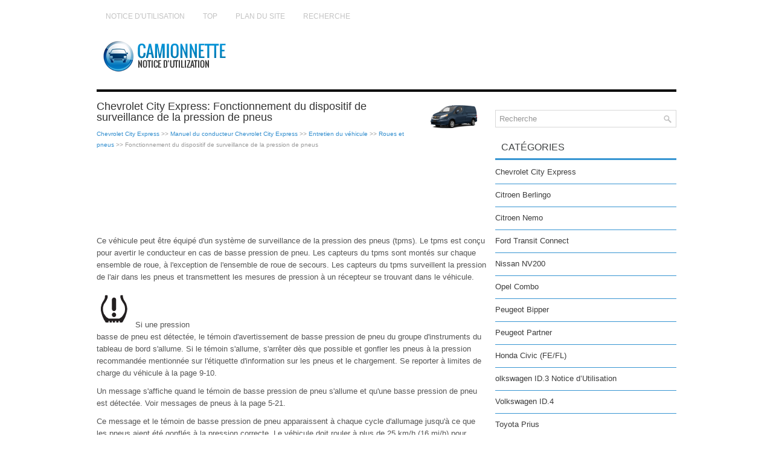

--- FILE ---
content_type: text/html; charset=UTF-8
request_url: https://www.camionnettefr.com/chevrolet_city_express-1/fonctionnement_du_dispositif_de_surveillance_de_la_pression_de_pneus-666.html
body_size: 4785
content:
<!DOCTYPE html PUBLIC "-//W3C//DTD XHTML 1.0 Transitional//EN" "http://www.w3.org/TR/xhtml1/DTD/xhtml1-transitional.dtd">
<html xmlns="http://www.w3.org/1999/xhtml" lang="en-US">

<head profile="http://gmpg.org/xfn/11">
<meta http-equiv="Content-Type" content="text/html; charset=utf-8">
<meta name="viewport" content="width=device-width, initial-scale=1.0">
<title>Chevrolet City Express: Fonctionnement du dispositif de surveillance de la pression de pneus - Roues et pneus - Entretien du v&eacute;hicule - Manuel du conducteur Chevrolet City Express</title>
<link rel="stylesheet" href="style.css" type="text/css">
<link rel="shortcut icon" href="favicon.ico" type="image/x-icon">
<link href="media-queries.css" rel="stylesheet" type="text/css">
</head>

<body>

<div class="camion_lion">
	<div class="camion_bird">
		<ul>
			<li><a href="/">Notice d'utilisation</a></li>
			<li><a href="/top.html">Top</a></li>
			<li><a href="/sitemap.html"><nobr>Plan du site</nobr></a></li>
			<li><a href="/search.php">Recherche</a></li>
		</ul>
	</div>
	<div class="camion_solid">
		<a href="/">
		<img src="images/logo.png" alt="Camionnette Notice d'utilisation voiture" title="Camionnette Notice d'utilisation voiture"></a>
	</div>
	<div class="camion_fast">
	</div>
	<div class="camion_intime">
		<div class="camion_bef">
			<img src="images/pages/small/1.png" alt="Chevrolet City Express: Fonctionnement du dispositif de surveillance de la pression de pneus - Roues et pneus - Entretien du v&eacute;hicule - Manuel du conducteur Chevrolet City Express" title="Chevrolet City Express: Fonctionnement du dispositif de surveillance de la pression de pneus - Roues et pneus - Entretien du v&eacute;hicule - Manuel du conducteur Chevrolet City Express" border="0" width="100" align=right style="margin: 0px 3px 0 3px"><h1>Chevrolet City Express: Fonctionnement du dispositif de surveillance de la pression de pneus</h1>
			<div class="camion_lend">
				<div style="font-size:10px; text-decoration:none; margin-top:7px;"><a href="/chevrolet_city_express-1.html">Chevrolet City Express</a> >> <a href="/chevrolet_city_express-1/manuel_du_conducteur_chevrolet_city_express-420.html">Manuel du conducteur Chevrolet City Express</a> >> <a href="/chevrolet_city_express-1/entretien_du_vehicule-624.html">Entretien du v&eacute;hicule</a> >> <a href="/chevrolet_city_express-1/roues_et_pneus-655.html">Roues et pneus</a> >>  Fonctionnement du dispositif de surveillance de la pression de pneus</div></div>
			<script async src="https://pagead2.googlesyndication.com/pagead/js/adsbygoogle.js?client=ca-pub-4191894785090842"
     crossorigin="anonymous"></script>
<!-- camionnettefr.com top 120 adaptive -->
<ins class="adsbygoogle"
     style="display:block; height: 120px;"
     data-ad-client="ca-pub-4191894785090842"
     data-ad-slot="9509980600"></ins>
<script>
     (adsbygoogle = window.adsbygoogle || []).push({});
</script>
			<p><p>Ce v&eacute;hicule peut &ecirc;tre &eacute;quip&eacute; d'un
syst&egrave;me de surveillance de la
pression des pneus (tpms). Le
tpms est con&ccedil;u pour avertir le
conducteur en cas de basse
pression de pneu. Les capteurs du
tpms sont mont&eacute;s sur chaque
ensemble de roue, &agrave; l'exception de
l'ensemble de roue de secours. Les
capteurs du tpms surveillent la
pression de l'air dans les pneus et
transmettent les mesures de
pression &agrave; un r&eacute;cepteur se trouvant
dans le v&eacute;hicule.</p>
<p><img border="0" src="images/fonctionnement_du_dispositif_de_surveillance_de_la_pression_de_pneus-666/420/5/1.htm10.gif"> Si une pression 
<br>basse de pneu est
d&eacute;tect&eacute;e, le t&eacute;moin d'avertissement
de basse pression de pneu du
groupe d'instruments du tableau de
bord s'allume. Si le t&eacute;moin s'allume,
s'arr&ecirc;ter d&egrave;s que possible et gonfler
les pneus &agrave; la pression
recommand&eacute;e mentionn&eacute;e sur
l'&eacute;tiquette d'information sur les
pneus et le chargement. Se reporter
&agrave; limites de charge du v&eacute;hicule &agrave; la
page 9-10.</p>
<p>
Un message s'affiche quand le
t&eacute;moin de basse pression de pneu
s'allume et qu'une basse pression
de pneu est d&eacute;tect&eacute;e. Voir
messages de pneus &agrave; la page 5-21.</p>
<p>
Ce message et le t&eacute;moin de basse
pression de pneu apparaissent &agrave;
chaque cycle d'allumage jusqu'&agrave; ce
que les pneus aient &eacute;t&eacute; gonfl&eacute;s &agrave; la
pression correcte. Le v&eacute;hicule doit
rouler &agrave; plus de 25 km/h (16 mi/h)
pour activer le tpms et &eacute;teindre le
t&eacute;moin de basse pression de pneu.</p>
<p>
Le t&eacute;moin de faible pression des
pneus peut s'allumer par temps
froid, lors du premier d&eacute;marrage du
v&eacute;hicule, puis s'&eacute;teindre pendant la
conduite. Ceci peut &ecirc;tre une
premi&egrave;re indication que la pression
d'air diminue et qu'il convient de
gonfler &agrave; la pression correcte.</p>
<p>
Une &eacute;tiquette d'information sur les
pneus et le chargement indique la
taille des pneus d'origine du
v&eacute;hicule et la pression de gonflage
correcte &agrave; froid. Se reporter &agrave;
limites de charge du v&eacute;hicule &agrave; la
page 9-10 pour un exemple
d'&eacute;tiquette d'information sur les
pneus et le chargement ainsi que
pour conna&icirc;tre son emplacement.</p>
<p>
Se reporter &eacute;galement &agrave; pression
des pneus &agrave; la page 10-41.</p>
<p>
Le tpms peut vous avertir en cas
de basse pression d'un pneu, mais
ne remplace pas l'entretien normal
des pneus. Se reporter aux
rubriques inspection des pneus &agrave; la
page 10-46, permutation des pneus
&agrave; la page 10-47 et pneus &agrave; la
page 10-30.</p>
<p><strong>Attention</strong></p>
<p><u><em><strong>Les enduits d'&eacute;tanch&eacute;it&eacute; pour
pneu ne sont pas tous identiques.</p>
<p>
Un enduit d'&eacute;tanch&eacute;it&eacute; pour pneu
non approuv&eacute; pourrait
endommager les capteurs du
syst&egrave;me tpms. Les dommages
aux capteurs du tpms sont
caus&eacute;s en raison de l'utilisation
d'un mauvais enduit d'&eacute;tanch&eacute;it&eacute;
qui n'est pas couvert par la
garantie du v&eacute;hicule. Utiliser
toujours et uniquement l'enduit
d'&eacute;tanch&eacute;it&eacute; pour pneus approuv&eacute;
par gm disponible chez votre
concessionnaire ou fourni avec le
v&eacute;hicule.</strong></em></u></p>
<p><strong>T&eacute;moin et message de
d&eacute;faillance du tpms</strong></p>
<p>Le tpms ne fonctionnera pas
correctement si un ou plusieurs
capteurs tpms sont manquants ou
inop&eacute;rants. Lorsque le syst&egrave;me
d&eacute;tecte une panne, le t&eacute;moin de
basse pression de pneu clignote
pendant une minute environ puis
reste allum&eacute; pendant le restant du
cycle d'allumage. Le t&eacute;moin de
dysfonctionnement s'allume &agrave;
chaque cycle d'allumage jusqu'&agrave; la
solution du probl&egrave;me. Certaines
conditions qui peuvent allumer le
t&eacute;moin de dysfonctionnement sont :</p>
<ul type="square">
	<li>Un des pneus de route a &eacute;t&eacute;
	remplac&eacute; par le pneu de
	secours. Le pneu de secours
	n'est pas &eacute;quip&eacute; du capteur
	tpms. Le t&eacute;moin de panne doit
	s'&eacute;teindre apr&egrave;s le
	remplacement de la roue et une
	fois que le processus
	d'appariement de capteur tpms
	s'est d&eacute;roul&eacute; avec succ&egrave;s. Se
	reporter &agrave; la rubrique
	" processus d'appariement de
	capteur tpms " plus loin dans
	cette section.</li>
	<li>Le processus d'appariement de
	capteur tpms n'a pas &eacute;t&eacute;
	effectu&eacute; ou n'a pas r&eacute;ussi apr&egrave;s
	permutation des pneus. Le
	t&eacute;moin d'anomalie doit
	dispara&icirc;tre une fois que le
	processus d'appariement de
	capteur a r&eacute;ussi. Se reporter &agrave;
	" processus d'appariement de
	capteur tpms " plus loin dans
	cette section.</li>
	<li>Un ou plusieurs capteurs tpms
	sont manquants ou
	endommag&eacute;s. Le t&eacute;moin
	d'anomalie dispara&icirc;t une fois
	que les capteurs tpms seront
	pos&eacute;s et que le processus
	d'appariement de capteur aura
	r&eacute;ussi. Consulter votre
	concessionnaire pour
	intervention.</li>
	<li>Les pneus ou roues de
	remplacement ne correspondent
	pas aux pneus ou roues D'origine. Des pneus et roues
	diff&eacute;rents de ceux recommand&eacute;s
	peuvent emp&ecirc;cher le
	fonctionnement correct du
	tpms. Se reporter &agrave; achat de
	pneus neufs &agrave; la page 10-49.</li>
	<li>Le fonctionnement d'appareils
	&eacute;lectroniques ou la proximit&eacute;
	d'installations utilisant des ondes
	radio de fr&eacute;quences similaires &agrave;
	celles du tpms peut entra&icirc;ner
	un dysfonctionnement des
	capteurs du tpms.</li>
</ul>
<p>Si le tpms ne fonctionne pas
correctement, il ne peut pas
d&eacute;tecter ou signaler une basse
pression de pneu. Consulter votre
concessionnaire si le t&eacute;moin de
panne du tpms s'allume et reste
allum&eacute;.</p>
<p><strong>Processus d'appariement de
capteur tpms</strong></p>
<p>Chaque capteur tpms poss&egrave;de un
code d'identification unique. Ce
code doit &ecirc;tre appari&eacute; &agrave; une
position de pneu/jante neuf apr&egrave;s la
permutation des pneus le
remplacement d'un plusieurs
capteurs tpms. En outre, le
processus d'appariement de capteur
tpms doit &ecirc;tre effectu&eacute; apr&egrave;s le
remplacement d'une roue de
secours par une roue &eacute;quip&eacute;e du
capteur tpms. Le t&eacute;moin de
dysfonctionnement s'&eacute;teint quand le
v&eacute;hicule roule &agrave; plus de 25 km/h
(16 mi/h) apr&egrave;s le cycle d'allumage
suivant.</p>
<p>
Contactez votre concessionnaire
pour effectuer le processus
d'appariement de capteur tpms.</p><ul></ul></table></ul><div style="clear:both"></div><div align="center"><script async src="https://pagead2.googlesyndication.com/pagead/js/adsbygoogle.js?client=ca-pub-4191894785090842"
     crossorigin="anonymous"></script>
<!-- camionnettefr.com bot adaptive -->
<ins class="adsbygoogle"
     style="display:block"
     data-ad-client="ca-pub-4191894785090842"
     data-ad-slot="1986713803"
     data-ad-format="auto"
     data-full-width-responsive="true"></ins>
<script>
     (adsbygoogle = window.adsbygoogle || []).push({});
</script></div>
<div style="width: 47%; margin:3px; float:left">
<p style="margin:5px 0"><a href="/chevrolet_city_express-1/systeme_de_surveillance_de_la_pression_des_pneus-665.html" style="text-decoration:none"><img src="images/previus.png" alt="" border="0" style="float:left; margin-right:3px; margin-top:15px;"><span>Syst&egrave;me de surveillance de la pression des pneus</span></a></p>
   Le syst&egrave;me de surveillance de
pression des pneus (tpms) utilise
une technologie radio et des
capteurs pour v&eacute;rifier le nive ...
   </p></div>
<div style="width: 47%; margin:3px; float:left">
<p style="margin:5px 0"><a href="/chevrolet_city_express-1/inspection_des_pneus-667.html" style="text-decoration:none"><img src="images/next.png" alt="" border="0" style="float:right; margin-left:3px; margin-top:15px;"><span>Inspection des pneus</span></a></p>
   Nous pr&eacute;conisons une
inspection des pneus, y compris
du pneu de secours, si le
v&eacute;hicule en a un, afin de v&eacute;rifier
s ...
   </p></div>
<div style="clear:both"></div><script>
// <!--
document.write('<iframe src="counter.php?id=666" width=0 height=0 marginwidth=0 marginheight=0 scrolling=no frameborder=0></iframe>');
// -->

</script>
</p>
		</div>
		<div class="camion_aft">
			<div align="center" style="margin:5px 0 15px 0">
				</div>
			<div id="search" title="Type and hit enter">
				<form method="get" id="searchform" action="/search.php">
						<input value="Recherche" name="q" id="s" onblur="if (this.value == '')  {this.value = 'Recherche';}" onfocus="if (this.value == 'Recherche') {this.value = '';}" type="text">
						<input type="hidden" name="cx" value="d4291e4c96afce62f" />
				    	<input type="hidden" name="cof" value="FORID:11" />
				    	<input type="hidden" name="ie" value="UTF-8" />
				    	<input src="/images/search.png" style="border:0pt none; vertical-align: top; float:right" type="image">
				</form>
			</div>
			<h2>Catégories</h2>
			<ul>
				<li><a href="/chevrolet_city_express-1.html">Chevrolet City Express</a></li>
				<li><a href="/citroen_berlingo-2.html">Citroen Berlingo</a></li>
				<li><a href="/citroen_nemo-3.html">Citroen Nemo</a></li>
				<li><a href="/ford_transit_connect-4.html">Ford Transit Connect</a></li>
				<li><a href="/nissan_nv200-6.html">Nissan NV200</a></li>
				<li><a href="/opel_combo-7.html">Opel Combo</a></li>
				<li><a href="/peugeot_bipper-8.html">Peugeot Bipper</a></li>
				<li><a href="/peugeot_partner-9.html">Peugeot Partner</a></li>
				<li><a href="https://hondacivic.frmans.com/honda_civic_fe_fl_2022_year_manuel_du_conducteur-2.html">Honda Civic (FE/FL)</a></li>
				<li><a href="https://fr.vw-id3.com/volkswagen_id_3_e11_e12_2019_notice_dv_utilisation-1.html">olkswagen ID.3 Notice d’Utilisation</a></li>
				<li><a href="https://fr.vwid4.autos/">Volkswagen ID.4</a></li>
				<li><a href="https://fr.mytoyo.com/">Toyota Prius</a></li>
			</ul>
			<div align="center" style="margin:15px 0">
				<!--LiveInternet counter--><script type="text/javascript"><!--
document.write("<a href='https://www.liveinternet.ru/click' "+
"target=_blank><img class='counter' src='https://counter.yadro.ru/hit?t11.1;r"+
escape(document.referrer)+((typeof(screen)=="undefined")?"":
";s"+screen.width+"*"+screen.height+"*"+(screen.colorDepth?
screen.colorDepth:screen.pixelDepth))+";u"+escape(document.URL)+
";h"+escape(document.title.substring(0,80))+";"+Math.random()+
"' alt='' title='' "+
"border=0 width=88 height=31><\/a>")//--></script><!--/LiveInternet-->
<br>
<!--LiveInternet counter--><img id="licnt198E" width="0" height="0" style="border:0"
title=""
src="[data-uri]"
alt=""/><script>(function(d,s){d.getElementById("licnt198E").src=
"https://counter.yadro.ru/hit;frclassall?t20.1;r"+escape(d.referrer)+
((typeof(s)=="undefined")?"":";s"+s.width+"*"+s.height+"*"+
(s.colorDepth?s.colorDepth:s.pixelDepth))+";u"+escape(d.URL)+
";h"+escape(d.title.substring(0,150))+";"+Math.random()})
(document,screen)</script><!--/LiveInternet--></div>
		</div>
		<div style="clear:both">
		</div>
	</div>
	<div class="camion_long">
		© 2014-2026 www.camionnettefr.com 0.008</div>
</div>

</body>

</html>


--- FILE ---
content_type: text/html; charset=utf-8
request_url: https://www.google.com/recaptcha/api2/aframe
body_size: 264
content:
<!DOCTYPE HTML><html><head><meta http-equiv="content-type" content="text/html; charset=UTF-8"></head><body><script nonce="4ph80g2Z5f_bjljEttsePg">/** Anti-fraud and anti-abuse applications only. See google.com/recaptcha */ try{var clients={'sodar':'https://pagead2.googlesyndication.com/pagead/sodar?'};window.addEventListener("message",function(a){try{if(a.source===window.parent){var b=JSON.parse(a.data);var c=clients[b['id']];if(c){var d=document.createElement('img');d.src=c+b['params']+'&rc='+(localStorage.getItem("rc::a")?sessionStorage.getItem("rc::b"):"");window.document.body.appendChild(d);sessionStorage.setItem("rc::e",parseInt(sessionStorage.getItem("rc::e")||0)+1);localStorage.setItem("rc::h",'1768748489789');}}}catch(b){}});window.parent.postMessage("_grecaptcha_ready", "*");}catch(b){}</script></body></html>